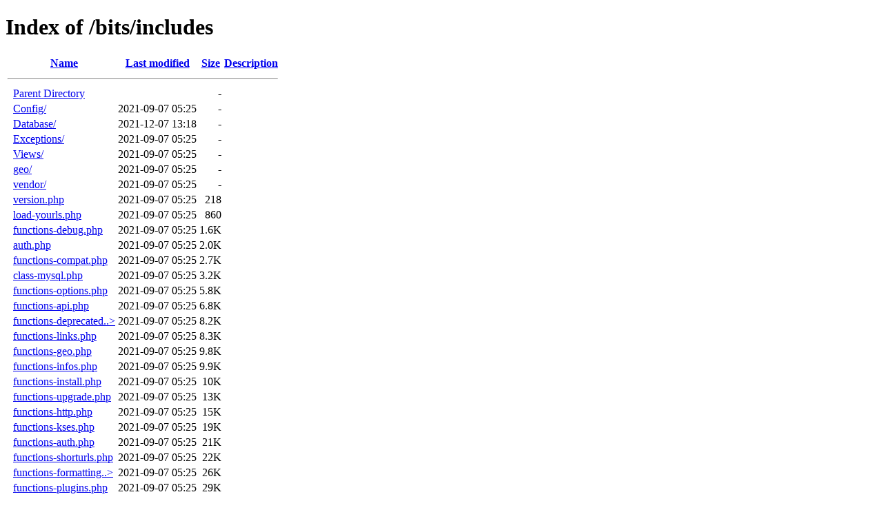

--- FILE ---
content_type: text/html;charset=ISO-8859-1
request_url: http://acsstmarys.net/bits/includes/?C=S;O=A
body_size: 5996
content:
<!DOCTYPE HTML PUBLIC "-//W3C//DTD HTML 4.01//EN" "http://www.w3.org/TR/html4/strict.dtd">
<html>
 <head>
  <title>Index of /bits/includes</title>
 </head>
 <body>
<h1>Index of /bits/includes</h1>
  <table>
   <tr><th valign="top">&nbsp;</th><th><a href="?C=N;O=A">Name</a></th><th><a href="?C=M;O=A">Last modified</a></th><th><a href="?C=S;O=D">Size</a></th><th><a href="?C=D;O=A">Description</a></th></tr>
   <tr><th colspan="5"><hr></th></tr>
<tr><td valign="top">&nbsp;</td><td><a href="/bits/">Parent Directory</a>       </td><td>&nbsp;</td><td align="right">  - </td><td>&nbsp;</td></tr>
<tr><td valign="top">&nbsp;</td><td><a href="Config/">Config/</a>                </td><td align="right">2021-09-07 05:25  </td><td align="right">  - </td><td>&nbsp;</td></tr>
<tr><td valign="top">&nbsp;</td><td><a href="Database/">Database/</a>              </td><td align="right">2021-12-07 13:18  </td><td align="right">  - </td><td>&nbsp;</td></tr>
<tr><td valign="top">&nbsp;</td><td><a href="Exceptions/">Exceptions/</a>            </td><td align="right">2021-09-07 05:25  </td><td align="right">  - </td><td>&nbsp;</td></tr>
<tr><td valign="top">&nbsp;</td><td><a href="Views/">Views/</a>                 </td><td align="right">2021-09-07 05:25  </td><td align="right">  - </td><td>&nbsp;</td></tr>
<tr><td valign="top">&nbsp;</td><td><a href="geo/">geo/</a>                   </td><td align="right">2021-09-07 05:25  </td><td align="right">  - </td><td>&nbsp;</td></tr>
<tr><td valign="top">&nbsp;</td><td><a href="vendor/">vendor/</a>                </td><td align="right">2021-09-07 05:25  </td><td align="right">  - </td><td>&nbsp;</td></tr>
<tr><td valign="top">&nbsp;</td><td><a href="version.php">version.php</a>            </td><td align="right">2021-09-07 05:25  </td><td align="right">218 </td><td>&nbsp;</td></tr>
<tr><td valign="top">&nbsp;</td><td><a href="load-yourls.php">load-yourls.php</a>        </td><td align="right">2021-09-07 05:25  </td><td align="right">860 </td><td>&nbsp;</td></tr>
<tr><td valign="top">&nbsp;</td><td><a href="functions-debug.php">functions-debug.php</a>    </td><td align="right">2021-09-07 05:25  </td><td align="right">1.6K</td><td>&nbsp;</td></tr>
<tr><td valign="top">&nbsp;</td><td><a href="auth.php">auth.php</a>               </td><td align="right">2021-09-07 05:25  </td><td align="right">2.0K</td><td>&nbsp;</td></tr>
<tr><td valign="top">&nbsp;</td><td><a href="functions-compat.php">functions-compat.php</a>   </td><td align="right">2021-09-07 05:25  </td><td align="right">2.7K</td><td>&nbsp;</td></tr>
<tr><td valign="top">&nbsp;</td><td><a href="class-mysql.php">class-mysql.php</a>        </td><td align="right">2021-09-07 05:25  </td><td align="right">3.2K</td><td>&nbsp;</td></tr>
<tr><td valign="top">&nbsp;</td><td><a href="functions-options.php">functions-options.php</a>  </td><td align="right">2021-09-07 05:25  </td><td align="right">5.8K</td><td>&nbsp;</td></tr>
<tr><td valign="top">&nbsp;</td><td><a href="functions-api.php">functions-api.php</a>      </td><td align="right">2021-09-07 05:25  </td><td align="right">6.8K</td><td>&nbsp;</td></tr>
<tr><td valign="top">&nbsp;</td><td><a href="functions-deprecated.php">functions-deprecated..&gt;</a></td><td align="right">2021-09-07 05:25  </td><td align="right">8.2K</td><td>&nbsp;</td></tr>
<tr><td valign="top">&nbsp;</td><td><a href="functions-links.php">functions-links.php</a>    </td><td align="right">2021-09-07 05:25  </td><td align="right">8.3K</td><td>&nbsp;</td></tr>
<tr><td valign="top">&nbsp;</td><td><a href="functions-geo.php">functions-geo.php</a>      </td><td align="right">2021-09-07 05:25  </td><td align="right">9.8K</td><td>&nbsp;</td></tr>
<tr><td valign="top">&nbsp;</td><td><a href="functions-infos.php">functions-infos.php</a>    </td><td align="right">2021-09-07 05:25  </td><td align="right">9.9K</td><td>&nbsp;</td></tr>
<tr><td valign="top">&nbsp;</td><td><a href="functions-install.php">functions-install.php</a>  </td><td align="right">2021-09-07 05:25  </td><td align="right"> 10K</td><td>&nbsp;</td></tr>
<tr><td valign="top">&nbsp;</td><td><a href="functions-upgrade.php">functions-upgrade.php</a>  </td><td align="right">2021-09-07 05:25  </td><td align="right"> 13K</td><td>&nbsp;</td></tr>
<tr><td valign="top">&nbsp;</td><td><a href="functions-http.php">functions-http.php</a>     </td><td align="right">2021-09-07 05:25  </td><td align="right"> 15K</td><td>&nbsp;</td></tr>
<tr><td valign="top">&nbsp;</td><td><a href="functions-kses.php">functions-kses.php</a>     </td><td align="right">2021-09-07 05:25  </td><td align="right"> 19K</td><td>&nbsp;</td></tr>
<tr><td valign="top">&nbsp;</td><td><a href="functions-auth.php">functions-auth.php</a>     </td><td align="right">2021-09-07 05:25  </td><td align="right"> 21K</td><td>&nbsp;</td></tr>
<tr><td valign="top">&nbsp;</td><td><a href="functions-shorturls.php">functions-shorturls.php</a></td><td align="right">2021-09-07 05:25  </td><td align="right"> 22K</td><td>&nbsp;</td></tr>
<tr><td valign="top">&nbsp;</td><td><a href="functions-formatting.php">functions-formatting..&gt;</a></td><td align="right">2021-09-07 05:25  </td><td align="right"> 26K</td><td>&nbsp;</td></tr>
<tr><td valign="top">&nbsp;</td><td><a href="functions-plugins.php">functions-plugins.php</a>  </td><td align="right">2021-09-07 05:25  </td><td align="right"> 29K</td><td>&nbsp;</td></tr>
<tr><td valign="top">&nbsp;</td><td><a href="functions-html.php">functions-html.php</a>     </td><td align="right">2021-09-07 05:25  </td><td align="right"> 36K</td><td>&nbsp;</td></tr>
<tr><td valign="top">&nbsp;</td><td><a href="functions-l10n.php">functions-l10n.php</a>     </td><td align="right">2021-09-07 05:25  </td><td align="right"> 38K</td><td>&nbsp;</td></tr>
<tr><td valign="top">&nbsp;</td><td><a href="functions.php">functions.php</a>          </td><td align="right">2021-09-07 05:25  </td><td align="right"> 39K</td><td>&nbsp;</td></tr>
   <tr><th colspan="5"><hr></th></tr>
</table>
</body></html>
